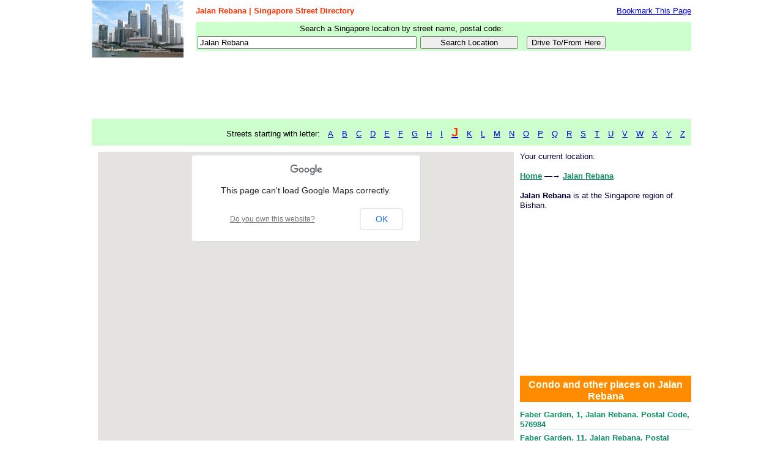

--- FILE ---
content_type: text/html; charset=UTF-8
request_url: http://singapore-street-directory.com/street/jalan-rebana.html
body_size: 2882
content:
<!DOCTYPE html PUBLIC "-//W3C//DTD XHTML 1.0 Strict//EN" "http://www.w3.org/TR/xhtml1/DTD/xhtml1-strict.dtd">
<html xmlns="http://www.w3.org/1999/xhtml" xml:lang="en">

<head>
<title>Jalan Rebana | Bishan | Singapore Street Directory </title>
<meta name="description" content="Jalan Rebana is in Singapore region of Bishan. This page lists all HDB, Condo and other locations in Jalan Rebana, and also the directions to/from Jalan Rebana." />
<meta name="keywords" content="singapore, street, map, street directory, singapore street directory, driving directions" />
<meta http-equiv="content-type" content="text/html; charset=utf-8" />
<script type="text/javascript" src="https://maps.googleapis.com/maps/api/js?sensor=false&libraries=adsense"></script>

<link href="../css/street.css" rel="stylesheet" type="text/css" />
<script type="text/javascript" src="../js/street.js"></script>
<link rel="SHORTCUT ICON" href="../images/street-directory.ico">
<script type="text/javascript">
geocoder = new google.maps.Geocoder();
function initialize() {
showMap('Jalan Rebana','Jalan Rebana');
}
</script>
<script type="text/javascript">

  var _gaq = _gaq || [];
  _gaq.push(['_setAccount', 'UA-31362631-1']);
  _gaq.push(['_trackPageview']);

  (function() {
    var ga = document.createElement('script'); ga.type = 'text/javascript'; ga.async = true;
    ga.src = ('https:' == document.location.protocol ? 'https://ssl' : 'http://www') + '.google-analytics.com/ga.js';
    var s = document.getElementsByTagName('script')[0]; s.parentNode.insertBefore(ga, s);
  })();

</script>
</head>

<body onload="initialize()">
<div id="container">
	<div id="top">
		<div id="logo">
			<a href="http://www.singapore-street-directory.com/"><img src="../images/singapore-street-directory-logo.gif" alt="Singapore Street Directory, Driving Directions, Singapore Map" /></a>
		</div>
		<div id="header-right">
			<div class="navigationheader">
				<ul>
					<li><h1>Jalan Rebana | Singapore Street Directory</h1></li>
					<li><a href="javascript:addToFavorites()">Bookmark This Page</a></li>
				</ul>
			</div>
			<form method="get" action="../singapore-street-directory.php">
				<div id="street-top">
					<table>
					<tr>
						<td colspan="3">
							Search a Singapore location by street name, postal code:
						</td>
					</tr>
					<tr>
						<td>		
							<div class="yui-skin-sam">
								<div class="street-search-1">
									<input name="street" type="text" id="street" value="Jalan Rebana" />
									<div id="streetdirectory"></div>
								</div>
							</div>    
						</td>
						<td>
							<input class="submit" type="submit" value="Search Location" />
						</td>
						<td>
							<input class="button" type="button" value="Drive To/From Here" onclick="DrivingDirection_Street_Directory();" />
						</td>
					</tr>
					</table>
				</div>
			</form>
		</div>
	</div>
<script type="text/javascript"><!--
google_ad_client = "pub-6438038458717167";
/* 728x90, created 7/11/08 */
google_ad_slot = "0530897112";
google_ad_width = 728;
google_ad_height = 90;
//-->
</script>
<script type="text/javascript" src="https://pagead2.googlesyndication.com/pagead/show_ads.js">
</script>
	<div class="street-list">
		<ul>
			<li>Streets starting with letter:</li>
					<li><a href="../../Street-Directory-A.html">A</a></li>					<li><a href="../../Street-Directory-B.html">B</a></li>					<li><a href="../../Street-Directory-C.html">C</a></li>					<li><a href="../../Street-Directory-D.html">D</a></li>					<li><a href="../../Street-Directory-E.html">E</a></li>					<li><a href="../../Street-Directory-F.html">F</a></li>					<li><a href="../../Street-Directory-G.html">G</a></li>					<li><a href="../../Street-Directory-H.html">H</a></li>					<li><a href="../../Street-Directory-I.html">I</a></li>					<li><a href="../../Street-Directory-J.html"><label>J</label></a></li>					<li><a href="../../Street-Directory-K.html">K</a></li>					<li><a href="../../Street-Directory-L.html">L</a></li>					<li><a href="../../Street-Directory-M.html">M</a></li>					<li><a href="../../Street-Directory-N.html">N</a></li>					<li><a href="../../Street-Directory-O.html">O</a></li>					<li><a href="../../Street-Directory-P.html">P</a></li>					<li><a href="../../Street-Directory-Q.html">Q</a></li>					<li><a href="../../Street-Directory-R.html">R</a></li>					<li><a href="../../Street-Directory-S.html">S</a></li>					<li><a href="../../Street-Directory-T.html">T</a></li>					<li><a href="../../Street-Directory-U.html">U</a></li>					<li><a href="../../Street-Directory-V.html">V</a></li>					<li><a href="../../Street-Directory-W.html">W</a></li>					<li><a href="../../Street-Directory-X.html">X</a></li>					<li><a href="../../Street-Directory-Y.html">Y</a></li>					<li><a href="../../Street-Directory-Z.html">Z</a></li>		</ul>
	</div>

	<div class="block">
		<div class="print-street-left-pannel">
<div class="navigator">
Your current location: <br/><br/><a href="http://www.singapore-street-directory.com">Home</a> &mdash;&rarr; <a href="../street/jalan-rebana.html">Jalan Rebana</a><br/><br/>
<b>Jalan Rebana</b> is at the Singapore region of Bishan. <br/><br/>
</div>
<script type="text/javascript"><!--
google_ad_client = "ca-pub-6438038458717167";
/* singapore-street-directory */
google_ad_slot = "3057550707";
google_ad_width = 250;
google_ad_height = 250;
//-->
</script>
<script type="text/javascript" src="https://pagead2.googlesyndication.com/pagead/show_ads.js">
</script>
<h2>Condo and other places on Jalan Rebana</h2><ul><li><a href="Jalan-Rebana/Faber-Garden-Postal-Code-576984.html">Faber Garden, 1, Jalan Rebana. Postal Code, 576984</a></li>
<li><a href="Jalan-Rebana/Faber-Garden-Postal-Code-576989.html">Faber Garden, 11, Jalan Rebana. Postal Code, 576989</a></li>
<li><a href="Jalan-Rebana/Faber-Garden-Postal-Code-576990.html">Faber Garden, 15, Jalan Rebana. Postal Code, 576990</a></li>
<li><a href="Jalan-Rebana/Faber-Garden-Postal-Code-576991.html">Faber Garden, 17, Jalan Rebana. Postal Code, 576991</a></li>
<li><a href="Jalan-Rebana/Faber-Garden-Postal-Code-576992.html">Faber Garden, 19, Jalan Rebana. Postal Code, 576992</a></li>
<li><a href="Jalan-Rebana/Faber-Garden-Postal-Code-576993.html">Faber Garden, 21, Jalan Rebana. Postal Code, 576993</a></li>
<li><a href="Jalan-Rebana/Faber-Garden-Postal-Code-576994.html">Faber Garden, 23, Jalan Rebana. Postal Code, 576994</a></li>
<li><a href="Jalan-Rebana/Faber-Garden-Postal-Code-576995.html">Faber Garden, 25, Jalan Rebana. Postal Code, 576995</a></li>
<li><a href="Jalan-Rebana/Faber-Garden-Postal-Code-576996.html">Faber Garden, 26, Jalan Rebana. Postal Code, 576996</a></li>
<li><a href="Jalan-Rebana/Faber-Garden-Postal-Code-576997.html">Faber Garden, 27, Jalan Rebana. Postal Code, 576997</a></li>
<li><a href="Jalan-Rebana/Faber-Garden-Postal-Code-576998.html">Faber Garden, 28, Jalan Rebana. Postal Code, 576998</a></li>
<li><a href="Jalan-Rebana/Faber-Garden-Postal-Code-576999.html">Faber Garden, 29, Jalan Rebana. Postal Code, 576999</a></li>
<li><a href="Jalan-Rebana/Faber-Garden-Postal-Code-576985.html">Faber Garden, 3, Jalan Rebana. Postal Code, 576985</a></li>
<li><a href="Jalan-Rebana/Faber-Garden-Postal-Code-577000.html">Faber Garden, 30, Jalan Rebana. Postal Code, 577000</a></li>
<li><a href="Jalan-Rebana/Faber-Garden-Postal-Code-577001.html">Faber Garden, 31, Jalan Rebana. Postal Code, 577001</a></li>
<li><a href="Jalan-Rebana/Faber-Garden-Postal-Code-577002.html">Faber Garden, 32, Jalan Rebana. Postal Code, 577002</a></li>
<li><a href="Jalan-Rebana/Faber-Garden-Postal-Code-577003.html">Faber Garden, 34, Jalan Rebana. Postal Code, 577003</a></li>
<li><a href="Jalan-Rebana/Faber-Garden-Postal-Code-577004.html">Faber Garden, 36, Jalan Rebana. Postal Code, 577004</a></li>
<li><a href="Jalan-Rebana/Faber-Garden-Postal-Code-577005.html">Faber Garden, 38, Jalan Rebana. Postal Code, 577005</a></li>
<li><a href="Jalan-Rebana/Faber-Garden-Postal-Code-577006.html">Faber Garden, 40, Jalan Rebana. Postal Code, 577006</a></li>
<li><a href="Jalan-Rebana/Faber-Garden-Postal-Code-577007.html">Faber Garden, 42, Jalan Rebana. Postal Code, 577007</a></li>
<li><a href="Jalan-Rebana/Faber-Garden-Postal-Code-577008.html">Faber Garden, 44, Jalan Rebana. Postal Code, 577008</a></li>
<li><a href="Jalan-Rebana/Faber-Garden-Postal-Code-576986.html">Faber Garden, 5, Jalan Rebana. Postal Code, 576986</a></li>
<li><a href="Jalan-Rebana/Faber-Garden-Postal-Code-576987.html">Faber Garden, 7, Jalan Rebana. Postal Code, 576987</a></li>
<li><a href="Jalan-Rebana/Faber-Garden-Postal-Code-576988.html">Faber Garden, 9, Jalan Rebana. Postal Code, 576988</a></li>
</ul>
			<br />
		</div>
		<div id="map-search-street" style="position:relative;width:680px; height:482px;z-index:0;float:left;margin-left:10px;"></div>
	</div>

	<div id="footer">
		<div id="navigationfooter"></div>

		<div id="copyright">
		&copy; <a href="http://www.singapore-street-directory.com">Singapore Street Directory</a> 2025		</div>
	</div>

	<script type="text/javascript">                
	YAHOO.example.BasicRemote = function() 
	{
	var oDS = new YAHOO.util.XHRDataSource("../get_street.php");
	oDS.responseType = YAHOO.util.XHRDataSource.TYPE_TEXT;
	oDS.responseSchema = {
		recordDelim: "\n",
		fieldDelim: "\t"
	};
	oDS.maxCacheEntries = 20;
		
	// instantiate YUI autocomplete widgets
	var oAC0 = new YAHOO.widget.AutoComplete("street", "streetdirectory", oDS);          
		return {
				oDS: oDS,
				oAC0: oAC0
			};
	}();
	</script>
</div>


<script defer src="https://static.cloudflareinsights.com/beacon.min.js/vcd15cbe7772f49c399c6a5babf22c1241717689176015" integrity="sha512-ZpsOmlRQV6y907TI0dKBHq9Md29nnaEIPlkf84rnaERnq6zvWvPUqr2ft8M1aS28oN72PdrCzSjY4U6VaAw1EQ==" data-cf-beacon='{"version":"2024.11.0","token":"b4e8e0491ae54e1394db0a1710c1dd15","r":1,"server_timing":{"name":{"cfCacheStatus":true,"cfEdge":true,"cfExtPri":true,"cfL4":true,"cfOrigin":true,"cfSpeedBrain":true},"location_startswith":null}}' crossorigin="anonymous"></script>
</body>

</html>

--- FILE ---
content_type: text/html; charset=utf-8
request_url: https://www.google.com/recaptcha/api2/aframe
body_size: 268
content:
<!DOCTYPE HTML><html><head><meta http-equiv="content-type" content="text/html; charset=UTF-8"></head><body><script nonce="-gofF12RGYlKVlSB1VeuKQ">/** Anti-fraud and anti-abuse applications only. See google.com/recaptcha */ try{var clients={'sodar':'https://pagead2.googlesyndication.com/pagead/sodar?'};window.addEventListener("message",function(a){try{if(a.source===window.parent){var b=JSON.parse(a.data);var c=clients[b['id']];if(c){var d=document.createElement('img');d.src=c+b['params']+'&rc='+(localStorage.getItem("rc::a")?sessionStorage.getItem("rc::b"):"");window.document.body.appendChild(d);sessionStorage.setItem("rc::e",parseInt(sessionStorage.getItem("rc::e")||0)+1);localStorage.setItem("rc::h",'1763829465437');}}}catch(b){}});window.parent.postMessage("_grecaptcha_ready", "*");}catch(b){}</script></body></html>

--- FILE ---
content_type: text/css
request_url: http://singapore-street-directory.com/css/street.css
body_size: 2405
content:
body {text-align:center;BACKGROUND-POSITION: center top; FONT-FAMILY: arial, helvetica, sans-serif;margin:0px auto;}
#top{height:100px;display:block;width:980px;margin:0px auto;};
#container{width:960px;margin:0 auto;text-align:center;padding:0 0 0;height:auto;}
#container h1{font-size:12pt;color:#ff3300;position:absolute;top:0px;left:10px;padding:0 0 0;margin:0 0 0;}
#container form{margin:0px 0px 0px 0px;padding:0px 0px 0px 0px}
.street-info{width:960px;margin:0 auto;margin:20px auto 20px;}
.logo{border-width:0px;margin:50px 0 0;}
.search-logo{border-width:0px;margin:0px 0 0;float:left;}
.street-search{width:600px;height:50px;text-align:center;z-index:3;margin:0 auto;}

.yui-skin-sam .yui-ac {position:relative;font-family:arial;font-size:100%;}

/* styles for input field */
.yui-skin-sam .yui-ac-input {position:relative;width:100%;}

/* styles for results container */
.yui-skin-sam .yui-ac-container {position:absolute;left:0;top:1.6em;width:100%;}

/* styles for header/body/footer wrapper within container */
.yui-skin-sam .yui-ac-content {position:relative;width:100%;border:1px solid #808080;background:#fff;overflow:hidden;z-index:2000;}

/* styles for container shadow */
.yui-skin-sam .yui-ac-shadow {position:relative;margin:.3em;width:100%;background:#000;-moz-opacity: 0.10;opacity:.10;filter:alpha(opacity=10);z-index:9049;}

/* styles for container iframe */
.yui-skin-sam .yui-ac iframe {opacity:0;filter: alpha(opacity=0);padding-right:.3em; padding-bottom:.3em; /* Bug 2026798: extend iframe to shim the shadow */}

/* styles for results list */
.yui-skin-sam .yui-ac-content ul{margin:0;padding:0;width:100%;}

/* styles for result item */
.yui-skin-sam .yui-ac-content li {margin:0;padding:2px 5px;cursor:default;white-space:nowrap;list-style:none; zoom:1; /* For IE to trigger mouse events on LI */}

/* styles for prehighlighted result item */
.yui-skin-sam .yui-ac-content li.yui-ac-prehighlight {background:#B3D4FF;}

/* styles for highlighted result item */
.yui-skin-sam .yui-ac-content li.yui-ac-highlight {background:#426FD9;color:#FFF;}

/*
Copyright (c) 2009, Yahoo! Inc. All rights reserved.
Code licensed under the BSD License:
http://developer.yahoo.net/yui/license.txt
version: 2.7.0
*/
body{margin:0 auto;padding:0 auto;text-align:center;font:13px/1.231 arial,helvetica,clean,sans-serif;*font-size:small;*font:x-small;}select,input,button,textarea,button{font:99% arial,helvetica,clean,sans-serif;}table{font-size:inherit;font:100%;}pre,code,kbd,samp,tt{font-family:monospace;*font-size:108%;line-height:100%;}
.yui-skin-sam input.submit {width:150px;margin-left:20px;}
.yui-skin-sam input.button {width:150px;margin-left:20px;}

.left-pannel{float:left;width:180px;text-align:left;margin:0px auto;color:#000033;}
.left-pannel h2{margin-top:0px;padding-top:5px;text-align:center;font-size:12pt;font-weight:bold;background-color: rgb(255, 140, 0);color: rgb(255, 255, 241);height:50px;}
.left-pannel a{width:180px;color:#0D8F63;text-decoration:underline;font-weight:bold;}

.left-pannel-index{float:left;width:180px;text-align:left;margin:0px auto;color:#000033;}
.left-pannel-index h2{margin-top:0px;padding-top:5px;text-align:center;font-size:12pt;font-weight:bold;background-color: rgb(255, 140, 0);color: rgb(255, 255, 241);height:50px;}
.left-pannel-index a{width:180px;color:rgb(255, 255, 241);;text-decoration:underline;font-weight:bold;}

.print-street-left-pannel{float:right;width:280px;text-align:left;margin:0px auto;color:#000033;}
.print-street-left-pannel h2{margin-top:0px;padding-top:5px;text-align:center;font-size:12pt;font-weight:bold;background-color: rgb(255, 140, 0);color: rgb(255, 255, 241);height:auto;}
.print-street-left-pannel a{width:280px;color:#0D8F63;text-decoration:none;font-weight:bold;}
.print-street-left-pannel ul{padding-left:0px;margin:0px 0px 0px 0px}
.print-street-left-pannel ul li{padding-left:0px;width:280px;LIST-STYLE-TYPE: none;margin-left:3; margin-bottom:5px;border-bottom:1px solid #CEECF5;}

.search-steps{float:left;width:170px;margin:0px auto;}
.search-steps h2{text-align:center;text-indent:0em;font-size:12pt;font-weight:bold;background-color: rgb(255, 140, 0);color: rgb(255, 255, 241);}
.step{float:left;width:30px;margin-top:0px;}
.step-details-on{width:170px;font-size:16pt;margin:7px 0px 0px;padding-top:0px;}
.step-details-on a{background-color: rgb(255, 140, 0);color: rgb(255, 255, 241);text-decoration:none}
.step-details-off{width:180px;font-size:16pt;margin:7px 0px 0px;padding-top:0px;}
.step-details-off a{background-color: rgb(255, 255, 255);color:#8a8a8a;text-decoration:none}
.step-details-off a:hover{background-color: rgb(255, 140, 0); color: rgb(255, 255, 241);}

#logo{text-align:left;float:left;width:150px;height:60px;background-repeat:no-repeat;margin:0px 0px 0px;}

.street-area{width:620px;height:400px;position:relative;margin:0 0 0;float:right;z-index:-9000001;}
.block{display:block;CLEAR: both;width:980px;margin:0 auto;}
.sitemap{display:block;CLEAR: both;text-align:left;margin:0px 0px 0px 0px;}
.sitemap ul{DISPLAY: block;margin:10px auto;height:auto}
.sitemap ul LI{DISPLAY: inline;LIST-STYLE-TYPE: none;PADDING-LEFT:10px;padding-right:10px;padding-bottom:0px;margin:0px 0px 0px 0px}
.sitemap ul li a{BACKGROUND-REPEAT: no-repeat;TEXT-DECORATION: underline}

#header-right{float:right;width:820px;height:50px;padding:0px auto; margin:0px auto;}
#header-right h1{font-weight:bold;font-size:17pt;margin:-5px 0px 0px 0px;}
.navigationheader{width:820px;text-align:right;POSITION: relative;height:auto;padding:0px 0px 0px 0px;margin:10px 0px 0px 0px;float:right;}
.navigationheader ul{DISPLAY: block;margin:0px auto;height:auto}
.navigationheader ul li{DISPLAY: inline;LIST-STYLE-TYPE: none;PADDING-LEFT:10px;padding-right:0px;padding-bottom:0px;margin:0px 0px 0px 0px}
.navigationheader ul li a{BACKGROUND-REPEAT: no-repeat;TEXT-DECORATION: underline}
#header-right h1{font-size:10pt;color:#ff3300;position:absolute;top:0px;left:10px;padding:0 0 0;margin:0 0 0;}

.drivingheader{width:820px;text-align:right;POSITION: relative;height:auto;padding:0px 0px 0px 0px;margin:10px 0px 0px 0px;float:right;}
.drivingheader ul{DISPLAY: block;margin:0px auto;height:auto}
.drivingheader ul li{DISPLAY: inline;LIST-STYLE-TYPE: none;PADDING-LEFT:10px;padding-right:0px;padding-bottom:0px;margin:0px 0px 0px 0px}
.drivingheader ul li a{color:#ff3300;BACKGROUND-REPEAT: no-repeat;TEXT-DECORATION: underline}

.street-list{width:980px;text-align:right;POSITION: relative;height:auto;background-color:#CCFFCC;margin:0 auto 10px auto;padding:10px 0px 10px 0px;}
.street-list UL{DISPLAY: block;margin:0px auto;height:auto;padding-left:0px;}
.street-list UL LI{DISPLAY: inline;LIST-STYLE-TYPE: none;PADDING-LEFT:0px;padding-right:10px;padding-bottom:0px;margin:0px 0px 0px 0px}
.street-list UL LI A{BACKGROUND-REPEAT: no-repeat;TEXT-DECORATION: underline}
.street-list UL LI A label{font-size:15pt;color:#ff3300;font-weight:bold;}
.street-list h1{font-size:8pt;text-align:right;font-weight:normal;color:#bbbbb1;float:right;}

.bookmark{width:3000px;text-align:right;POSITION: relative;height:auto;padding:0px 0px 0px 0px;margin:5px 0px 0px 0px;float:right;}
.bookmark UL{DISPLAY: block;margin:0px auto;height:auto}
.bookmark UL LI{DISPLAY: inline;LIST-STYLE-TYPE: none;PADDING-LEFT:10px;padding-right:0px;padding-bottom:0px;margin:0px 0px 0px 0px}
.bookmark UL LI A{BACKGROUND-REPEAT: no-repeat;TEXT-DECORATION: underline}
.bookmark UL LI A:hover {background-color:#99FF66}

.street-search-logo{width:150px;border-width:0px;position:absolute;left:10px; top:10px;}
.street-search-1{float:right;width:350px;z-index:9000001}
.street-search-from{float:right;width:200px;z-index:9000001}
.street-search-to{float:right;width:200px;z-index:9000001}
#street-top{float:left;width:810px;background-color:#CCFFCC;text-align:center;margin:10px 10px auto;}
#header-right input.submit{float:left;width:160px;margin:0px 10px;}
#header-right input.button{float:left;margin:0px 0px;}

#driving-top{float:left;width:960px;background-color:#CCFFCC;text-align:center;}
#driving-top input.submit{float:left;width:160px;margin:0px 10px;}
.street-driving-label{width:50px;text-align:right;margin-right:0px;font-size:12pt;font-weight:bold;color:rgb(255, 140, 0)}

#footer {CLEAR: both; width:980px;PADDING-RIGHT: 0px; BORDER-TOP: #fff 1px solid; PADDING-LEFT: 0px; FONT-SIZE: 1em; PADDING-BOTTOM: 0px; COLOR: #fff; PADDING-TOP: 0px; BORDER-BOTTOM: #fff 0px solid; BACKGROUND-COLOR: #85c329;margin:0 auto;}
#footer A {FONT-WEIGHT: bold; TEXT-DECORATION: none}
#footer A:link {COLOR: #fff}
#footer A:visited {COLOR: #fff}
#footer A:active {TEXT-DECORATION: underline}
#footer A:hover {TEXT-DECORATION: underline}
#copyright {FONT-FAMILY:Arial,Helvetica,sans-serif;PADDING-RIGHT: 20px; PADDING-LEFT: 0px; FONT-SIZE: 1.25em; PADDING-BOTTOM: 0px; PADDING-TOP: 0px; TEXT-ALIGN: right}
#navigationfooter {PADDING-RIGHT: 0px; PADDING-LEFT: 0px; FONT-SIZE: 0.95em; PADDING-BOTTOM: 0px; PADDING-TOP: 0px}
#navigationfooter UL {PADDING-RIGHT: 0px; PADDING-LEFT: 0px; PADDING-BOTTOM: 0px; MARGIN: 0px 0px 0px 0px; PADDING-TOP: 5px; LIST-STYLE-TYPE: none}
#navigationfooter UL LI {ISPLAY: inline;PADDING-RIGHT: 20px; PADDING-LEFT: 0px; PADDING-BOTTOM: 0px; MARGIN: 0px; PADDING-TOP: 0px}
a img{border:none}

#driving-direction{text-align:center;width:980px;margin:0 auto;}
table.directions {width:980px;}
#directions{width:200px}
#map{position:relative;width:680px; height:482px;z-index:0;float:left;margin-left:10px;}
#map-search-street{position:relative;width:780px; height:482px;z-index:0;float:right;margin-left:10px;}
#google-ads{width:120px}

.navigator a{TEXT-DECORATION: underline}

#map_canvas{width:640px;height:450px;background-color:#333333;}
.ads{text-align:center;}

